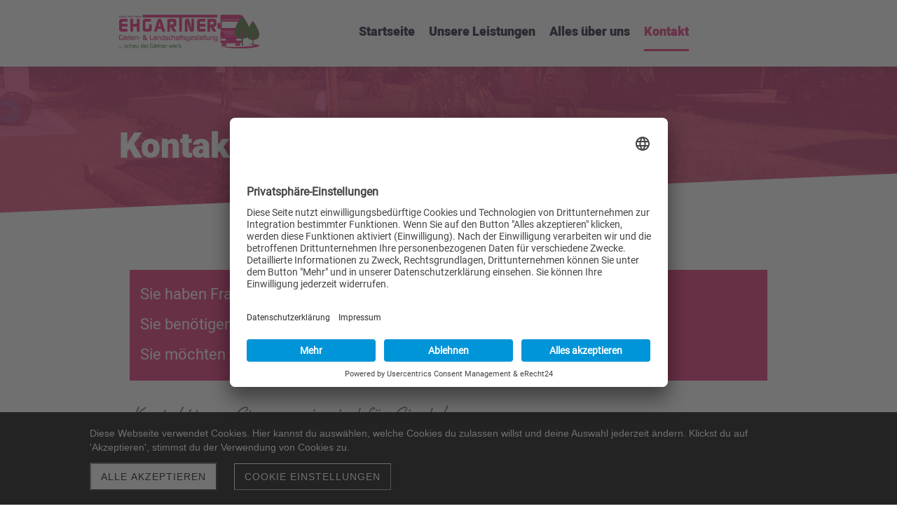

--- FILE ---
content_type: text/html; charset=UTF-8
request_url: https://www.gartenbau-ehgartner.at/kontakt
body_size: 5981
content:
<!DOCTYPE html>
<html lang="de-AT">
<head>
    <title>Kontakt - Deutschlandsberg - Gartenbau Johannes Ehgartner</title>
    <meta charset="UTF-8">
    <meta name="viewport" content="width=device-width, initial-scale=1.0"/>
    <meta name="description" content="Kontakt - Wir sind regional für Sie im Bezirk Deutschlandsberg und darüber hinaus im Einsatz. Pflanzenlager in Kerschbaum, St. Peter im Sulmtal und Onlineshop."/>
    <link rel="stylesheet" href="/files/template.css">
<link rel="stylesheet" href="/files/css/app.css?id=a259c016d29c9d943a533bc1cba50a7b" />
<script type="module" src="/build-base/assets/main-97eb7d75.js"></script><script src="/files/js/app.js?id=69851f66c478ba49d36c29f5e06aa2d4" defer></script>
    <link rel="icon" type="image/png" href="/files/favicon.png">
    <meta name="generator" content="">
        <!-- Performance-Verbesserung -->
<link rel="preconnect" href="//app.eu.usercentrics.eu">
<link rel="preconnect" href="//api.eu.usercentrics.eu">
<link rel="preconnect" href="//sdp.eu.usercentrics.eu">
<link rel="preload" href="//app.eu.usercentrics.eu/browser-ui/latest/loader.js" as="script">
<link rel="preload" href="//sdp.eu.usercentrics.eu/latest/uc-block.bundle.js" as="script">
<!-- eRecht 24 -->
<script id="usercentrics-cmp" async data-eu-mode="true" data-settings-id="CenTjUgHI" src="https://app.eu.usercentrics.eu/browser-ui/latest/loader.js"></script>
<!-- Smart Data Protector -->
<script type="application/javascript" src="https://sdp.eu.usercentrics.eu/latest/uc-block.bundle.js"></script>
<!-- Google Analytics -->
<script>
var gaProperty = 'G-JMRLYGKB3W';
var disableStr = 'ga-disable-' + gaProperty;
if (document.cookie.indexOf(disableStr + '=true') > -1) {
	window[disableStr] = true;
}
function gaOptout() {
	document.cookie = disableStr + '=true; expires=Thu, 31 Dec 2099 23:59:59 UTC; path=/';
	window[disableStr] = true;
	alert('Das Tracking durch Google Analytics wurde in Ihrem Browser für diese Website deaktiviert.');
}
</script>
<script async src="https://www.googletagmanager.com/gtag/js?id=G-JMRLYGKB3W"></script>
					<script>
						window.dataLayer = window.dataLayer || [];
						function gtag(){dataLayer.push(arguments);}
						gtag('js', new Date());
						gtag('config', 'G-JMRLYGKB3W');
</script>

<style>
  /* Hauptnavigation Shop ausblenden
  .wc_mainNavContainer .navigation.main .shop {
    display: none;
  } */
  /* Startseite Navigation im Headerbild ausblenden */
    .wc_header > .wc_secondNavContainer {
      display: none;
  }
  /* Mobile Navigation Logo sichtbar */
  .wc_mobile_head .wc_element_logo_link {
  	z-index: 5001;
  }
  /* Mobile Navigation */
  body:not(.wsc_forceDesktop) .wc_mainNavContainerMobile .wc_mobile_navigation .wc_mobile_navigation_wrapper {
    padding-top: 60px;
  }
  body:not(.wsc_forceDesktop) .wc_mainNavContainerMobile .wc_mobile_navigation .navigation.main ul {
    top: 60px;
  }
  /* Desktop Menübreite */
  .wc_headerContainer {
    width: 1300px;
  }
  .wc_mainNavContainer {
    display: flex;
    justify-content: flex-end;
    align-self: center;
  }
  .wc_mainNavContainer .navigation {
    margin: 0 auto;
  }
  .wc_mainNavContainer .navigationElement {
    margin: 0 15px;
  }
  /* Tablet Menübreite */
  @media screen and (max-width: 1300px) {
    .wc_headerContainer {
      width: 940px;
    }
    .wc_header_logo_container .wc_element_logo {
      width: 200px !important;
      height: auto !important;
    }
    .wc_mainNavContainer .navigationElement {
      margin: 0 8px;
    }
    .wc_mainNavContainer .navigationElement a {
      font-size: 18px;
    }
  }
  /* Haupttitel im Banner */
  .wc_pageTitleField.wc_pageTitle {
    line-height: 140%;
  }
  .headerSmall .wc_pageTitleField.wc_pageTitle {
    line-height: unset;
  }
</style>
            <link rel="stylesheet" href="/files/css/page_351672.css">
        <meta name="keywords" content="Kontakt">
        <meta name="robots" content="all">
                <link rel="canonical" href="https://www.gartenbau-ehgartner.at/kontakt"/>
    <style >[wire\:loading], [wire\:loading\.delay], [wire\:loading\.inline-block], [wire\:loading\.inline], [wire\:loading\.block], [wire\:loading\.flex], [wire\:loading\.table], [wire\:loading\.grid], [wire\:loading\.inline-flex] {display: none;}[wire\:loading\.delay\.shortest], [wire\:loading\.delay\.shorter], [wire\:loading\.delay\.short], [wire\:loading\.delay\.long], [wire\:loading\.delay\.longer], [wire\:loading\.delay\.longest] {display:none;}[wire\:offline] {display: none;}[wire\:dirty]:not(textarea):not(input):not(select) {display: none;}input:-webkit-autofill, select:-webkit-autofill, textarea:-webkit-autofill {animation-duration: 50000s;animation-name: livewireautofill;}@keyframes livewireautofill { from {} }</style>
</head>
<body class="blue headerSmall ">
<div class="innerBody">
    <div class="wsc_isMobile"></div>
<div class="wc_mainNavContainerMobile wc_element wc_element_page"
    
>
    
            <div class="wsc_scrolltoptop fa fa-arrow-up"></div>
        <div class="wc_mobile_head">
        <div
        id="logo_69542"
        onetimeunique="004920306d4b0076696b92a896e2e647"
        class="wc_element wc_element_mobilelogo"
    >
                                    <a href="/" class="wc_element_logo_link">
            
                            <div class="wc_logo_image"></div>
            
                            </a>
                    
        <div class="divCleaner"></div>
    </div>
        <div class="nav_mobile_trigger wsc-fi wsc-fi-lines"></div>
        <div class="divCleaner"></div>
    </div>
    <div class="wc_mobile_navigation">
        <div class="wsc_navigation_close wsc-fi wsc-fi-cross"></div>
        <div class="wc_mobile_navigation_wrapper">
            <ul class="navigation main">
            <li class="navigationElement page  ">
        <div class="wsc_nav_back fa fa-chevron-left"></div>

        <a target="_self"
    href="/"
>
    <span class="navigationText">
        
                    Startseite
            </span>
</a>

            </li>
            <li class="navigationElement page  ">
        <div class="wsc_nav_back fa fa-chevron-left"></div>

        <a target="_self"
    href="/unsere-leistungen"
>
    <span class="navigationText">
        
                    Unsere Leistungen
            </span>
</a>

            </li>
            <li class="navigationElement page  ">
        <div class="wsc_nav_back fa fa-chevron-left"></div>

        <a target="_self"
    href="/wer-sind-wir"
>
    <span class="navigationText">
        
                    Alles über uns
            </span>
</a>

            </li>
            <li class="navigationElement page active ">
        <div class="wsc_nav_back fa fa-chevron-left"></div>

        <a target="_self"
    href="/kontakt"
>
    <span class="navigationText">
        
                    Kontakt
            </span>
</a>

            </li>
    
                </ul>
            <ul class="navigation secondary">
            <li class="navigationElement page  ">
        <div class="wsc_nav_back fa fa-chevron-left"></div>

        <a target="_self"
    href="/impressum"
>
    <span class="navigationText">
        
                    Impressum
            </span>
</a>

            </li>
            <li class="navigationElement page  ">
        <div class="wsc_nav_back fa fa-chevron-left"></div>

        <a target="_self"
    href="/datenschutz"
>
    <span class="navigationText">
        
                    Datenschutz
            </span>
</a>

            </li>
            <li class="navigationElement page  ">
        <div class="wsc_nav_back fa fa-chevron-left"></div>

        <a target="_self"
    href="/agb"
>
    <span class="navigationText">
        
                    AGB
            </span>
</a>

            </li>
            <li class="navigationElement page  ">
        <div class="wsc_nav_back fa fa-chevron-left"></div>

        <a target="_self"
    href="/widerrufsbelehrung"
>
    <span class="navigationText">
        
                    Widerrufsbelehrung
            </span>
</a>

            </li>
            <li class="navigationElement page  ">
        <div class="wsc_nav_back fa fa-chevron-left"></div>

        <a target="_self"
    href="/lieferbedingungen"
>
    <span class="navigationText">
        
                    Lieferbedingungen
            </span>
</a>

            </li>
            <li class="navigationElement sociallink  ">
        <div class="wsc_nav_back fa fa-chevron-left"></div>

        <a target="_blank"
    href="https://www.facebook.com/Johannes-Ehgartner-Gartenbau-Peter-587156731625564/"
>
    <span class="navigationText">
                                <i class="fab fa-facebook-f" aria-hidden="true"></i>
        
            </span>
</a>

            </li>
    
    </ul>
        </div>
    </div>
    <div class="divCleaner"></div>
</div>

    <div class="headerContainer">
        <div class="wc_header_bar">
            <div class="wc_headerContainer">
                <div class="wc_header_logo_container">
                    <div
        id="logo_69541"
        onetimeunique="a18a23921040234958d7cc41c66db165"
        class="wc_element wc_element_logo"
    >
                                    <a href="/" class="wc_element_logo_link">
            
                            <div class="wc_logo_image"></div>
            
                            </a>
                    
        <div class="divCleaner"></div>
    </div>
                </div>

                <div class="wc_mainNavContainer">
                    <ul class="navigation main">
            <li class="navigationElement page  ">
        <div class="wsc_nav_back fa fa-chevron-left"></div>

        <a target="_self"
    href="/"
>
    <span class="navigationText">
        
                    Startseite
            </span>
</a>

            </li>
            <li class="navigationElement page  ">
        <div class="wsc_nav_back fa fa-chevron-left"></div>

        <a target="_self"
    href="/unsere-leistungen"
>
    <span class="navigationText">
        
                    Unsere Leistungen
            </span>
</a>

            </li>
            <li class="navigationElement page  ">
        <div class="wsc_nav_back fa fa-chevron-left"></div>

        <a target="_self"
    href="/wer-sind-wir"
>
    <span class="navigationText">
        
                    Alles über uns
            </span>
</a>

            </li>
            <li class="navigationElement page active ">
        <div class="wsc_nav_back fa fa-chevron-left"></div>

        <a target="_self"
    href="/kontakt"
>
    <span class="navigationText">
        
                    Kontakt
            </span>
</a>

            </li>
    
                </ul>
                </div>
            </div>
        </div>

        <div class="wc_header wc_element wc_element_header "
             
             style="background-color: var(--color-secondary); width: auto;"
        >
            

            <div class="wc_header_image">
                <div class="wc_header_image_inner"
                     style=""
                ></div>
            </div>

            <div class="wc_secondNavContainer">
                <ul class="navigation secondary">
            <li class="navigationElement page  ">
        <div class="wsc_nav_back fa fa-chevron-left"></div>

        <a target="_self"
    href="/impressum"
>
    <span class="navigationText">
        
                    Impressum
            </span>
</a>

            </li>
            <li class="navigationElement page  ">
        <div class="wsc_nav_back fa fa-chevron-left"></div>

        <a target="_self"
    href="/datenschutz"
>
    <span class="navigationText">
        
                    Datenschutz
            </span>
</a>

            </li>
            <li class="navigationElement page  ">
        <div class="wsc_nav_back fa fa-chevron-left"></div>

        <a target="_self"
    href="/agb"
>
    <span class="navigationText">
        
                    AGB
            </span>
</a>

            </li>
            <li class="navigationElement page  ">
        <div class="wsc_nav_back fa fa-chevron-left"></div>

        <a target="_self"
    href="/widerrufsbelehrung"
>
    <span class="navigationText">
        
                    Widerrufsbelehrung
            </span>
</a>

            </li>
            <li class="navigationElement page  ">
        <div class="wsc_nav_back fa fa-chevron-left"></div>

        <a target="_self"
    href="/lieferbedingungen"
>
    <span class="navigationText">
        
                    Lieferbedingungen
            </span>
</a>

            </li>
            <li class="navigationElement sociallink  ">
        <div class="wsc_nav_back fa fa-chevron-left"></div>

        <a target="_blank"
    href="https://www.facebook.com/Johannes-Ehgartner-Gartenbau-Peter-587156731625564/"
>
    <span class="navigationText">
                                <i class="fab fa-facebook-f" aria-hidden="true"></i>
        
            </span>
</a>

            </li>
    
    </ul>
            </div>
        </div>
    </div>

    <div class="wc_content">
        <div class="wc_pageTitleContainer">
            <h1>
                <div class="wc_pageTitleField wc_pageTitle ">
        <p><span class="textcolor-secondaryColor textcolor-quaternaryColor">Kontakt</span></p>
    </div>
            </h1>
            <h3>
                <div class="wc_pageTitleField wc_pageSubTitle ">
        <p><br></p><p></p><p></p>
    </div>
            </h3>
        </div>

        <div class="wc_contentContainer">
            <div
        id="container_762162"
        class="wc_element wc_element_content_container wc_content_container"
>
                            <div class="wc_content_container_inner">
                                                <div>
    
            <div
        id="element_9271581"
        onetimeunique="a19b7dc4d3a89d57b34142c2712a4879"
        class="wc_element wc_element_spacer"
>
    
</div>
        </div>
                                    <div>
    
            <div
        id="element_7114363"
        onetimeunique="e8d2b667164e41716d2581bb8f1b2074"
        class="wc_element wc_element_text"
>
    

    <div
            class="wc_element_text_inner"
    >
        <p></p><span class="textcolor-quaternaryColor"><span style="font-size: 22px;" class="custom-fontsize">Sie haben Fragen zu unseren Leistungen und Produkten?</span><br><br></span><div><p><span class="textcolor-quaternaryColor"><span style="font-size: 22px;" class="custom-fontsize">Sie benötigen eine Beratung rund um Ihr Gartenprojekt?</span><br><br><span style="font-size: 22px;" class="custom-fontsize">Sie möchten sich über neueste Pflanzentrends unterhalten?</span><br></span></p></div><p></p>
    </div>
</div>
        </div>
                                    <div>
    
            <div
        id="element_20467485"
        onetimeunique="e714592bcac1ca3d238283e0bbcb63dd"
        class="wc_element wc_element_text"
>
    

    <div
            class="wc_element_text_inner"
    >
        <h3>&nbsp; Kontaktieren Sie uns, wir sind für Sie da!</h3>
    </div>
</div>
        </div>
                                    <div>
    
            <div
        id="element_7114361"
        onetimeunique="be181b45e47ba763a9ce4a58c59c10c7"
        class="wc_element wc_element_text"
>
    

    <div
            class="wc_element_text_inner"
    >
        <p></p><p class="leadText"><b>Johannes Ehgartner </b><br></p><p class="leadText">Mobil: <a target="_self" type="wsc/externallink" href="tel:06502170106"><b>0650 2170 106</b></a> <br></p><p class="leadText">E-Mail: <a href="mailto:johannes@gartenbau-ehgartner.at" target="_self" type="wsc/emaillink"><b>johannes@gartenbau-ehgartner.at</b></a><br></p><p></p>
    </div>
</div>
        </div>
                                    </div>
        <div class="wc_content_container_mobile">
        </div>
        <div class="divCleaner"></div>
    </div>
<div class="divCleaner"></div>
                    <div
        id="container_762163"
        class="wc_element wc_element_content_container wc_content_container"
>
                                <div class="wc_content_container_background can-parallax"></div>
                <div class="wc_content_container_inner">
                                                <div>
    
            <div
        id="element_13707865"
        onetimeunique="96b7511a8bad52b79e8396617700b5f7"
        class="wc_element wc_element_spacer"
>
    
</div>
        </div>
                                    <div>
    
            <div
        id="element_7114329"
        onetimeunique="1eb81c43094d307bd0fc9a8b7786bb36"
        class="wc_element wc_element_row"
>
    

            <div>
    
            <div
        id="element_13707867"
        onetimeunique="d973e105dc1058cdde797b5316ab6d4e"
        class="wc_element wc_element_col"
>
    

            <div>
    
            <div
        id="element_13707868"
        onetimeunique="6c708f085337eea5d61877b58fdd237e"
        class="wc_element wc_element_iframe"
>
    

    <iframe src="https://www.google.com/maps/embed?pb=!1m18!1m12!1m3!1d2733.2738644334518!2d15.232820915828635!3d46.75949805410046!2m3!1f0!2f0!3f0!3m2!1i1024!2i768!4f13.1!3m3!1m2!1s0x476fc14643f07727%3A0xc040d0f9e364415c!2sGartenbau%20Johannes%20Ehgartner!5e0!3m2!1sde!2sat!4v1662363527168!5m2!1sde!2sat"></iframe>
</div>
        </div>
            <div>
    
            <div
        id="element_13707866"
        onetimeunique="cb94eb9fefd6d33818a8c5071af2356e"
        class="wc_element wc_element_spacer"
>
    
</div>
        </div>
    </div>
        </div>
            <div>
    
            <div
        id="element_7114319"
        onetimeunique="9679b0abd29cc6f850c278b0d5ba0bcd"
        class="wc_element wc_element_col"
>
    

            <div>
    
            <div
        id="element_7114365"
        onetimeunique="61d06bd8e3011e79348ada769de80d4a"
        class="wc_element wc_element_text"
>
    

    <div
            class="wc_element_text_inner"
    >
        <p></p><p class="style1style"><span class="textcolor-quaternaryColor"><span style="color: rgb(37, 40, 61);" class="custom-color">Hier finden Sie uns<br></span></span></p><p><span class="textcolor-quaternaryColor"><span style="color: rgb(37, 40, 61);" class="custom-color">Gartenbau Johannes Ehgartner<br></span></span></p><p><span class="textcolor-quaternaryColor"><span style="color: rgb(37, 40, 61);" class="custom-color">Kerschbaum 57<br></span></span></p><p><span class="textcolor-quaternaryColor"><span style="color: rgb(37, 40, 61);" class="custom-color">8542 Sankt Peter im Sulmtal<br></span></span></p><p><span class="textcolor-quaternaryColor"><span style="color: rgb(37, 40, 61);" class="custom-color">Österreich<br></span></span></p><p></p>
    </div>
</div>
        </div>
    </div>
        </div>
        <div class="divCleaner"></div>
</div>
        </div>
                                    </div>
        <div class="wc_content_container_mobile">
        </div>
        <div class="divCleaner"></div>
    </div>
<div class="divCleaner"></div>
        </div>
    </div>

    <footer class="wc_footer">
        <div class="wc_secondNavContainer">
            <ul class="navigation secondary">
            <li class="navigationElement page  ">
        <div class="wsc_nav_back fa fa-chevron-left"></div>

        <a target="_self"
    href="/impressum"
>
    <span class="navigationText">
        
                    Impressum
            </span>
</a>

            </li>
            <li class="navigationElement page  ">
        <div class="wsc_nav_back fa fa-chevron-left"></div>

        <a target="_self"
    href="/datenschutz"
>
    <span class="navigationText">
        
                    Datenschutz
            </span>
</a>

            </li>
            <li class="navigationElement page  ">
        <div class="wsc_nav_back fa fa-chevron-left"></div>

        <a target="_self"
    href="/agb"
>
    <span class="navigationText">
        
                    AGB
            </span>
</a>

            </li>
            <li class="navigationElement page  ">
        <div class="wsc_nav_back fa fa-chevron-left"></div>

        <a target="_self"
    href="/widerrufsbelehrung"
>
    <span class="navigationText">
        
                    Widerrufsbelehrung
            </span>
</a>

            </li>
            <li class="navigationElement page  ">
        <div class="wsc_nav_back fa fa-chevron-left"></div>

        <a target="_self"
    href="/lieferbedingungen"
>
    <span class="navigationText">
        
                    Lieferbedingungen
            </span>
</a>

            </li>
            <li class="navigationElement sociallink  ">
        <div class="wsc_nav_back fa fa-chevron-left"></div>

        <a target="_blank"
    href="https://www.facebook.com/Johannes-Ehgartner-Gartenbau-Peter-587156731625564/"
>
    <span class="navigationText">
                                <i class="fab fa-facebook-f" aria-hidden="true"></i>
        
            </span>
</a>

            </li>
    
    </ul>
        </div>
    </footer>

            <div wire:id="in2WxxNsW6KmpMwnx1Sl" wire:initial-data="{&quot;fingerprint&quot;:{&quot;id&quot;:&quot;in2WxxNsW6KmpMwnx1Sl&quot;,&quot;name&quot;:&quot;cookie&quot;,&quot;locale&quot;:&quot;de_AT&quot;,&quot;path&quot;:&quot;kontakt&quot;,&quot;method&quot;:&quot;GET&quot;,&quot;v&quot;:&quot;acj&quot;},&quot;effects&quot;:{&quot;listeners&quot;:[&quot;showCookieSettingsPopup&quot;]},&quot;serverMemo&quot;:{&quot;children&quot;:[],&quot;errors&quot;:[],&quot;htmlHash&quot;:&quot;c3ba16ca&quot;,&quot;data&quot;:{&quot;cookieSettings&quot;:&quot;O:38:\&quot;Wsc\\Base\\Data\\Cookie\\CookieSettingData\&quot;:33:{s:2:\&quot;id\&quot;;i:5026;s:16:\&quot;showCookieBanner\&quot;;b:1;s:16:\&quot;resetConsentDate\&quot;;O:25:\&quot;Illuminate\\Support\\Carbon\&quot;:3:{s:4:\&quot;date\&quot;;s:26:\&quot;2023-09-04 15:00:22.000000\&quot;;s:13:\&quot;timezone_type\&quot;;i:3;s:8:\&quot;timezone\&quot;;s:3:\&quot;UTC\&quot;;}s:5:\&quot;theme\&quot;;O:33:\&quot;Wsc\\Base\\Enums\\Cookie\\CookieTheme\&quot;:2:{s:8:\&quot;\u0000*\u0000value\&quot;;s:4:\&quot;dark\&quot;;s:8:\&quot;\u0000*\u0000label\&quot;;s:4:\&quot;Dark\&quot;;}s:15:\&quot;backgroundColor\&quot;;O:20:\&quot;Wsc\\Base\\Enums\\Color\&quot;:2:{s:8:\&quot;\u0000*\u0000value\&quot;;s:14:\&quot;secondaryColor\&quot;;s:8:\&quot;\u0000*\u0000label\&quot;;s:9:\&quot;Secondary\&quot;;}s:15:\&quot;foregroundColor\&quot;;O:20:\&quot;Wsc\\Base\\Enums\\Color\&quot;:2:{s:8:\&quot;\u0000*\u0000value\&quot;;s:15:\&quot;quaternaryColor\&quot;;s:8:\&quot;\u0000*\u0000label\&quot;;s:10:\&quot;Quaternary\&quot;;}s:19:\&quot;hasDefaultFontStyle\&quot;;b:1;s:10:\&quot;fontFamily\&quot;;s:13:\&quot;Heebo Regular\&quot;;s:8:\&quot;fontSize\&quot;;O:36:\&quot;Wsc\\Base\\Enums\\Content\\Text\\FontSize\&quot;:2:{s:8:\&quot;\u0000*\u0000value\&quot;;s:7:\&quot;text-lg\&quot;;s:8:\&quot;\u0000*\u0000label\&quot;;s:2:\&quot;lg\&quot;;}s:21:\&quot;allowRejectAllCookies\&quot;;b:0;s:23:\&quot;showIntroductionCookies\&quot;;b:1;s:20:\&quot;showNecessaryCookies\&quot;;b:1;s:21:\&quot;showStatisticsCookies\&quot;;b:1;s:21:\&quot;showThirdPartyCookies\&quot;;b:1;s:4:\&quot;hint\&quot;;s:203:\&quot;Diese Webseite verwendet Cookies. Hier kannst du ausw\u00e4hlen, welche Cookies du zulassen willst und deine Auswahl jederzeit \u00e4ndern. Klickst du auf &#039;Akzeptieren&#039;, stimmst du der Verwendung von Cookies zu.\&quot;;s:15:\&quot;dataPrivacyLink\&quot;;N;s:19:\&quot;dataPrivacyLinkText\&quot;;s:22:\&quot;Datenschutzrichtlinien\&quot;;s:16:\&quot;acceptButtonText\&quot;;s:16:\&quot;Alle akzeptieren\&quot;;s:25:\&quot;acceptSelectionButtonText\&quot;;s:19:\&quot;Auswahl akzeptieren\&quot;;s:18:\&quot;settingsButtonText\&quot;;s:20:\&quot;Cookie Einstellungen\&quot;;s:31:\&quot;rejectOptionalCookiesButtonText\&quot;;s:32:\&quot;Alle optionalen Cookies ablehnen\&quot;;s:24:\&quot;introductionCookiesTitle\&quot;;s:20:\&quot;Cookie-Einstellungen\&quot;;s:30:\&quot;introductionCookiesDescription\&quot;;s:513:\&quot;Wir setzen Cookies ein, um unsere Webseite benutzerfreundlicher zu gestalten, und dir ein optimales Nutzererlebnis zu erm\u00f6glichen.\nDazu speichern wir und unsere Partner personenbezogene technische Daten zu Ger\u00e4ten und Nutzerverhalten f\u00fcr Marketing- Analyse und Optimierungszwecke.\n\nHier kannst du ausw\u00e4hlen, welche Cookies du zulassen willst und deine Auswahl jederzeit \u00e4ndern.\n\nWeitere Informationen findest du in unserer Datenschutzerkl\u00e4rung. Technisch notwendige Cookies k\u00f6nnen nicht deaktiviert werden.\&quot;;s:19:\&quot;hasNecessaryCookies\&quot;;b:1;s:21:\&quot;necessaryCookiesTitle\&quot;;s:9:\&quot;Notwendig\&quot;;s:27:\&quot;necessaryCookiesDescription\&quot;;s:165:\&quot;Technisch notwendige Cookies erm\u00f6glichen die Navigation auf unserer Webseite. Ohne diese Cookies k\u00f6nnen die Grundfunktionen unserer Webseite nicht erf\u00fcllt werden.\&quot;;s:20:\&quot;hasStatisticsCookies\&quot;;b:0;s:22:\&quot;statisticsCookiesTitle\&quot;;s:9:\&quot;Statistik\&quot;;s:28:\&quot;statisticsCookiesDescription\&quot;;s:134:\&quot;Statistik-Cookies helfen uns, dein Nutzerverhalten besser zu verstehen und dich bei der Navigation auf unserer Seite zu unterst\u00fctzen.\&quot;;s:20:\&quot;hasThirdPartyCookies\&quot;;b:0;s:22:\&quot;thirdPartyCookiesTitle\&quot;;s:13:\&quot;Drittanbieter\&quot;;s:28:\&quot;thirdPartyCookiesDescription\&quot;;s:261:\&quot;Wir laden externe Inhalte, wie Bilder und Videos (Social Media, Youtube Videos etc.) direkt vom Anbieter. Der Browser tauscht Daten mit diesen Netzwerken aus.\nWelche Drittanbieter Cookies auf unserer Webseite setzen, findest du in unserer Datenschutzerkl\u00e4rung.\&quot;;s:16:\&quot;alwaysActiveText\&quot;;s:11:\&quot;immer aktiv\&quot;;}&quot;,&quot;cookieIsSet&quot;:false,&quot;skipRender&quot;:false,&quot;showComponent&quot;:&quot;banner&quot;,&quot;allowStatistics&quot;:true,&quot;allowThirdParty&quot;:true},&quot;dataMeta&quot;:{&quot;wireables&quot;:[&quot;cookieSettings&quot;]},&quot;checksum&quot;:&quot;6174b37980e673017c576f694d672572e10199dec667f05a803a688ba320feb6&quot;}}">
                                    <div class=""
     style=""
>
    <div class="z-20 fixed bottom-0 w-full index-20 px-6 py-5"
         style="background-color: black">
        <div class="relative bottom-0 mx-auto max-w-5xl">
            <div class="flex flex-col space-y-3 mb-3"
                 style="color: white"
            >
                <p class="m-0">Diese Webseite verwendet Cookies. Hier kannst du auswählen, welche Cookies du zulassen willst und deine Auswahl jederzeit ändern. Klickst du auf &#039;Akzeptieren&#039;, stimmst du der Verwendung von Cookies zu.</p>
                            </div>
            <div class="md:space-y-3 lg:space-y-0 lg:space-x-6 lg:flex items-center mt-0">
                <button wire:click.prevent="acceptAll"
                        class="md:w-full lg:w-auto uppercase py-2 px-3.5 tracking-[1px]"
                        style="background-color: white; color: black;">Alle akzeptieren</button>
                                    <button wire:click.prevent="showPopup(true)"
                            class="md:w-full lg:w-auto uppercase border py-2 px-3.5 tracking-[1px]"
                            style="color: white; background-color: black; border-color: white">Cookie Einstellungen</button>
                            </div>
        </div>
    </div>
</div>
                    </div>

<!-- Livewire Component wire-end:in2WxxNsW6KmpMwnx1Sl -->    </div>

<script src="/livewire/livewire.js?id=90730a3b0e7144480175" data-turbo-eval="false" data-turbolinks-eval="false" ></script><script data-turbo-eval="false" data-turbolinks-eval="false" >window.livewire = new Livewire();window.Livewire = window.livewire;window.livewire_app_url = '';window.livewire_token = 'i5PAErlixH64tJOluRE2LfwC1SIdH70qM8hnccPe';window.deferLoadingAlpine = function (callback) {window.addEventListener('livewire:load', function () {callback();});};let started = false;window.addEventListener('alpine:initializing', function () {if (! started) {window.livewire.start();started = true;}});document.addEventListener("DOMContentLoaded", function () {if (! started) {window.livewire.start();started = true;}});</script>
</body>
</html>


--- FILE ---
content_type: text/css
request_url: https://www.gartenbau-ehgartner.at/files/css/page_351672.css
body_size: 617
content:
.wc_header_image_inner{background-position: center center;background-size: cover;background-repeat: no-repeat;background-image: url('/files/userdata/thumbs/compressed/463936.jpg');opacity: 0.25}#container_762162{}#container_762162 .wc_content_container_inner{min-height: 40px;position: relative}#element_9271581{border-radius: 0px;border-width: 0px;border-style: none;height: 50px}#element_7114363{margin: 15px;padding: 15px;background-color: var(--color-secondary);border-radius: 0px;border-width: 0px;border-style: none}#element_20467485{padding: 1px;border-radius: 0px;border-width: 0px;border-style: none}#element_7114361{margin: 0px;padding: 15px;border-radius: 0px;border-width: 0px;border-style: none}#container_762163{background-color: var(--color-secondary)}#container_762163 .wc_content_container_inner{min-height: 40px;position: relative}#container_762163 .wc_content_container_background{background-position: center center;background-size: cover;background-repeat: no-repeat;background-image: url(/files/userdata/thumbs/compressed/354082.jpg);opacity: 0.25;top: 0;left: 0;bottom: 0;right: 0;position: absolute}#element_13707865{border-radius: 0px;border-width: 0px;border-style: none;height: 30px}#element_7114329{border-radius: 0px;border-width: 0px;border-style: none}#element_13707867{width: 55%;float: left;border-radius: 0px;border-width: 0px;border-style: none}#element_13707868{border-radius: 0px;border-width: 0px;border-style: none;height: 500px}#element_13707866{border-radius: 0px;border-width: 0px;border-style: none;height: 30px}#element_7114319{float: left;width: 45%;border-radius: 0px;border-width: 0px;border-style: none}#element_7114365{margin: 15px;padding: 15px;background-color: var(--color-quaternary);border-radius: 0px;border-width: 0px;border-style: none;box-shadow: 0px 1px 5px 0px rgba(0, 0, 0, 0.15)}#logo_69542{border-radius: 0px;border-width: 0px;width: 210px;height: 68px;padding: 0px 0px 0px 0px;margin: ;border-style: solid}#logo_69542 .wc_logo_text{position: relative}#logo_69542 .wc_logo_image{background-position: center center;background-size: contain;background-repeat: no-repeat;background-image: url(/files/userdata/thumbs/compressed/356058.png);opacity: 1.00;border-radius: 0px}#logo_69541{border-radius: 0px;border-width: 0px;width: 290px;height: 80px;padding: 0px 15px 15px 0px;margin: ;border-style: solid}#logo_69541 .wc_logo_text{position: relative}#logo_69541 .wc_logo_image{background-position: center center;background-size: contain;background-repeat: no-repeat;background-image: url(/files/userdata/thumbs/compressed/356058.png);opacity: 1.00;border-radius: 0px}@media screen and (max-width: 960px) {#element_9271581{width: 100vw;margin-top: 0px !important;margin-bottom: 0px !important;margin-left: 0vw !important;margin-right: 0vw !important;height: 50px !important}#element_7114363{width: 100vw;margin-top: 0px !important;margin-bottom: 0px !important;margin-left: 0vw !important;margin-right: 0vw !important}#element_7114363 .wc_element_text_inner *{text-align: left !important;color: var(--color-primary) !important}#element_20467485{width: 100vw;margin-top: 0px !important;margin-bottom: 0px !important;margin-left: 0vw !important;margin-right: 0vw !important}#element_20467485 .wc_element_text_inner *{text-align: center !important}#element_7114361{width: 100vw;margin-top: 0px !important;margin-bottom: 0px !important;margin-left: 0vw !important;margin-right: 0vw !important}#element_7114361 .wc_element_text_inner *{text-align: left !important}#container_762163{background-color: var(--color-quaternary) !important}#element_13707865{width: 100vw;margin-top: 0px !important;margin-bottom: 0px !important;margin-left: 0vw !important;margin-right: 0vw !important;height: 50px !important}#element_7114329{width: 100vw;margin-top: 0px !important;margin-bottom: 0px !important;margin-left: 0vw !important;margin-right: 0vw !important}#element_13707867{width: 100vw;margin-top: 0px !important;margin-bottom: 0px !important;margin-left: 0vw !important;margin-right: 0vw !important}#element_13707868{width: 100vw;margin-top: 0px !important;margin-bottom: 0px !important;margin-left: 0vw !important;margin-right: 0vw !important;height: 300px !important}#element_13707866{width: 100vw;margin-top: 0px !important;margin-bottom: 0px !important;margin-left: 0vw !important;margin-right: 0vw !important;height: 50px !important}#element_7114319{width: 100vw;margin-top: 0px !important;margin-bottom: 0px !important;margin-left: 0vw !important;margin-right: 0vw !important}#element_7114365{width: 100vw;margin-top: 0px !important;margin-bottom: 0px !important;margin-left: 0vw !important;margin-right: 0vw !important}#element_7114365 .wc_element_text_inner *{text-align: left !important;color: var(--color-primary) !important}.wc_mobile_head{display: block}.wc_mainNavContainerMobile{}}